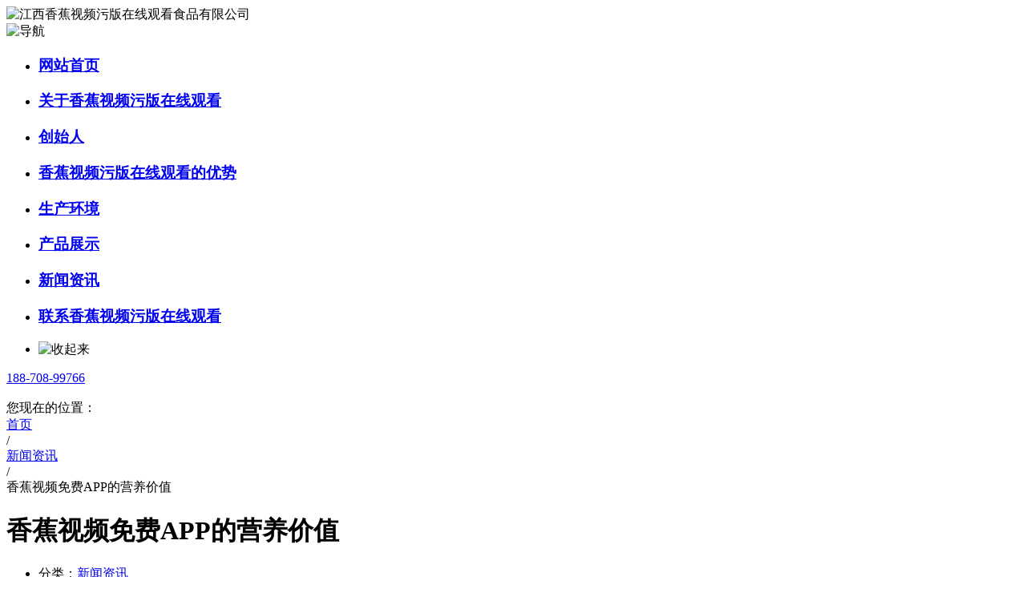

--- FILE ---
content_type: text/html; charset=utf-8
request_url: http://www.555diy.com/news/31.html
body_size: 25650
content:
<!DOCTYPE html>
<!--由中企动力科技集团股份有限公司南昌分公司技术部设计制作<br>如果您有任何意见或建议请电邮dm-nanchang@300.cn -->
 <!--Technical support: www.300.cn<br>If you have any advice or suggestion, please mail to dm-nanchang@300.cn -->
<html>
<head>
<meta charset="UTF-8" />
<title>&#39321;&#34121;&#35270;&#39057;&#20813;&#36153;APP的营养价值_江西&#39321;&#34121;&#35270;&#39057;&#27745;&#29256;&#22312;&#32447;&#35266;&#30475;食品有限公司</title>
<link rel="canonical" href="http://www.555diy.com/news/31.html"/>
<meta name="mobile-agent" content="format=[wml|xhtml|html5];url=http://m.555diy.com/news/31.html" />
<link href="http://m.555diy.com/news/31.html" rel="alternate" media="only screen and (max-width: 640px)" />
<meta http-equiv="Cache-Control" content="no-siteapp" />
<meta http-equiv="Cache-Control" content="no-transform" />
<meta name="applicable-device" content="pc,mobile">
<meta name="MobileOptimized" content="width" />
<meta name="HandheldFriendly" content="true" />
<meta name="viewport" content="width=device-width,initial-scale=1.0, minimum-scale=1.0, maximum-scale=1.0, user-scalable=no" />               
<meta name="keywords" content="&#39321;&#34121;&#35270;&#39057;&#20813;&#36153;APP,所以,热量,早餐,人体,如果,蛋白质,搭配,可以,&#39321;&#34121;&#35270;&#39057;&#20813;&#36153;APP的营养价值,江西&#39321;&#34121;&#35270;&#39057;&#27745;&#29256;&#22312;&#32447;&#35266;&#30475;食品有限公司">
<meta name="description" content="&#39321;&#34121;&#35270;&#39057;&#20813;&#36153;APP的营养价值-江西&#39321;&#34121;&#35270;&#39057;&#27745;&#29256;&#22312;&#32447;&#35266;&#30475;食品有限公司-大家平时早上都是吃什么作为早餐的呢，一般最为常见的早餐大概就是粥配包子，如果有的时候时间来不及就会在早餐摊上买个煎饼。一般很少人会选择在早餐吃点&#39321;&#34121;&#35270;&#39057;&#20813;&#36153;APP的。为什么呢，因为&#39321;&#34121;&#35270;&#39057;&#20813;&#36153;APP干干的没有味道。其实，不要小看这白白的&#39321;&#34121;&#35270;&#39057;&#20813;&#36153;APP，它的营养价值还是非常高的，大家不妨下次尝试吃一些&#39321;&#34121;&#35270;&#39057;&#20813;&#36153;APP作为早餐。">
<meta name='viewport' content='width=1440' />
<link href="http://static203.yun300.cn/public/css/cecc/animate.css,iconfont.css,bootstrap.min.css,response.min.css?v=1621422311000&tenantId=224561&viewType=1" rel="stylesheet" type="text/css" />
<link href="http://static203.yun300.cn/css/site_impt_r.css?v=1621422311000&tenantId=224561&viewType=1" rel="stylesheet" type="text/css" />
  <link type="text/css" href="/upload/css/zsq.css?t=1741083746972" rel="stylesheet">
<link href="http://static203.yun300.cn/css/ftmpl_impt_251f5640-ffec-434e-9a48-c9e34db793a8.css?v=1621422311000&tenantId=224561&viewType=1" rel="stylesheet" type="text/css" />

<link href="http://static203.yun300.cn/css/page_impt_newslist1.css?v=1621422311000&tenantId=224561&viewType=1" rel="stylesheet" type="text/css" />
<link rel="shortcut icon" href="/favicon.ico" type="image/x-icon" />

<meta name='viewport' content='width=1440' />
<meta http-equiv="Cache-Control" content="no-transform" />
<script type="text/javascript">
    window.siteIsPc=true;
    window.foreignList= [];
    window.tenant = {"cdnFlag":"2","createTime":null,"domain":"www.555diy.com","domainInfo":null,"foreign":false,"id":224561,"language":"zh_CN","mobilesDomain":"","mobilesStatus":8,"status":6,"templateCode":"global_site_basic","tenantCode":"100001_2012315089","unittype":"100001","verify":"30af345d84b5a5c9643bd7c3160eb27e","mverify":""};
    window.commonShortUrl = ("http://www.ceurl.cn" == "") ? "" : "http://www.ceurl.cn" + "/";
    window.upgradeVersion="95b162de642ce846c408a73dd690e2d7";
    var isxinnet = "false";
    window.noredirectCookieName = "_noredirect";
    var visittrack_siteId = "100001_2012315089";
    var visittrack_url = "";
    var gatherScripts = "";
    var unittype=window.tenant.unittype ;
    window.globalObj={};
    window.globalObj.isOpenSSL = false;
    
    if(!(unittype == '100009'||unittype == '100084' ||unittype == '100007' )){  
        window.intelligetJump={"identification":"false"};//智能跳转
    }
    if(unittype == '100001'){
        window.getMultilingual={"website":"","switcher":"off"};//多语言和获取网站url对象
    }

    try{
        var setDomain = window.locations.hostname.replace("http://", "").replace("http://", "");
        if (setDomain.match(/[a-z]+/) != null) {
            var domainArr = setDomain.split(".");
            var preDomain=domainArr[domainArr.length - 2] + "."
                + domainArr[domainArr.length - 1];
            if(/(com|cn|org|net|xin|edu|ac)\..*/.test(preDomain)){
                preDomain=domainArr[domainArr.length - 3]+"."+domainArr[domainArr.length - 2] + "."
                    + domainArr[domainArr.length - 1];
            }
            document.domain = preDomain;
        }
    }catch(e){
        console.log(e);
    }

</script>
<script type="text/javascript" src="http://static203.yun300.cn/public/wgt/coreLibs/cecc/interwords/interwords_zh_CN.min.js,libs.min.js?v=95b162de642ce846c408a73dd690e2d7&tenantId=224561&viewType=1"></script>
<script>
    $(function(){
        // 灰色主题
        if(!(unittype == '100009'||unittype == '100084' ||unittype == '100007' )){
            var qxurl = locations.href.replace(locations.origin,'')
            if(qxurl == '/' || qxurl == '') {
                var grayStatus = {"greySwitchStatus":"false"};
                var greySwitchStatusData = {};
                if(typeof(grayStatus) == 'string' && /^{/.test(grayStatus)){
                    greySwitchStatusData = JSON.parse(grayStatus);
                }else if(typeof(grayStatus) == 'object'){
                    greySwitchStatusData = grayStatus;
                }
                if(greySwitchStatusData && greySwitchStatusData.greySwitchStatus == 'true'){ 
                    $("html").css("cssText", "filter: progid:DXImageTransform.Microsoft.BasicImage(grayscale=1) !important");
                    $("html").css("cssText", "-webkit-filter: grayscale(100%) !important");
                }
            }
            // 飘窗
            require(['/public/cjgj/common.js'], function(){})
        }
    });
    if(!(window.tenant.unittype=='100084'||window.tenant.unittype=='100009')&&isFrontEnv()&&!window.noAuth){
        var qxurl = locations.href.replace(locations.origin,'')
        if(qxurl != '/') {
            $.ajax({
                url:'/comp/authtion.do',
                method:'get',
                data:{
                    url:qxurl
                },
                success:function(res){
                    if(res.status == 300 && res.data!=''){
                        window.locations.href=res.data
                    }
                },
                error:function(err){
                    console.log(err);
                }
            }); 
        }
    }
</script><meta http-equiv="Cache-Control" content="no-transform" />
<meta http-equiv="Cache-Control" content="no-siteapp" />
<meta name="applicable-device" content="pc,mobiles" />
<meta http-equiv="X-UA-Compatible" content="IE=edge,chrome=1" />
<meta name="viewport" content="width=device-width, initial-scale=1, user-scalable=no" />

<!--[if lt IE 9]> 
<script src="http://cdn.bootcss.com/html5shiv/3.7.2/html5shiv.min.js"></script>
<script src="http://cdn.bootcss.com/respond.js/1.4.2/respond.js"></script>
<![endif]-->

</link></head>
<body data-pageid="470a228a-d540-4528-b14e-88c0a9d90086" data-layout="flow" data-tmplid="251f5640-ffec-434e-9a48-c9e34db793a8">
	<div id="440ea42996" class="main pagebox"><div id="w_grid-1593389724710" class="w_grid-000"><div id="440ea42996" class="w_grid signal">   <div id="440ea42996" class="e_box e_box-000 p_gridbox">         <div id="content_box-1593389724710-0" class="e_box e_box-000 d_gridCell_0 p_gridCell"><div id="w_grid-1593389724719" class="w_grid-003"><div id="440ea42996" class="w_grid ">   <div id="440ea42996" class="e_box e_box-000 p_gridbox">         <div id="content_box-1593389724719-0" class="e_box e_box-000 d_gridCell_0 p_gridCell"><div id="w_grid-1593389724727" class="w_grid-000"><div id="440ea42996" class="w_grid signal">   <div id="440ea42996" class="e_box e_box-000 p_gridbox">         <div id="content_box-1593389724727-0" class="e_box e_box-000 d_gridCell_0 p_gridCell"><div id="w_fimg-1606207874399" class="w_fimg-000"><div id="440ea42996" class="w_img animated  ">  <div id="440ea42996" class="e_box e_box-000 p_box">               <div id="440ea42996" class="e_image e_DImage-001 p_dimage">            <img src="http://img203.yun300.cn/img/logort.jpg?tenantId=224561&viewType=1&k=1621422311000" alt="江西&#39321;&#34121;&#35270;&#39057;&#27745;&#29256;&#22312;&#32447;&#35266;&#30475;食品有限公司" title="江西&#39321;&#34121;&#35270;&#39057;&#27745;&#29256;&#22312;&#32447;&#35266;&#30475;食品有限公司" width="100%" height="100%" />           </div>                        </div> </div></div></div>       </div>  </div></div></div>         <div id="content_box-1593389724719-1" class="e_box e_box-000 d_gridCell_1 p_gridCell"><div id="w_grid-1593389724733" class="w_grid-000"><div id="440ea42996" class="w_grid signal">   <div id="440ea42996" class="e_box e_box-000 p_gridbox">         <div id="content_box-1593389724733-0" class="e_box e_box-000 d_gridCell_0 p_gridCell"><div id="c_portalResnav_main-15933897247153604" class="c_portalResnav_main-01001"> 


<div id="440ea42996" class="tNavBox">
    <!-- 按钮开始 -->
    <div id="440ea42996" class="navBtn ">
        <span class="navLine ">
      	 	<img src="http://dfs.yun300.cn/group1/M00/04/D3/rBQBHVzbjTCEGGXcAAAAAGxbO1g318.png" alt="导航" class="navBtnImg">
       </span>
    </div>
    <!-- 导航 -->
    <nav class="tNav">
        <ul class="navUl">
            <!-- 一级导航 -->
                        <li id="440ea42996" class="navLi">
                <h3 id="440ea42996" class="tNavH">
                    <a id="440ea42996" href="/index.html" class="navName" data-title="网站首页">网站首页</a>
                    <!-- 图标开始 -->
					                    <!-- 图标结束 -->
                </h3>
                            </li>
          
                        <li id="440ea42996" class="navLi">
                <h3 id="440ea42996" class="tNavH">
                    <a id="440ea42996" href="/company.html" class="navName" data-title="关于&#39321;&#34121;&#35270;&#39057;&#27745;&#29256;&#22312;&#32447;&#35266;&#30475;">关于&#39321;&#34121;&#35270;&#39057;&#27745;&#29256;&#22312;&#32447;&#35266;&#30475;</a>
                    <!-- 图标开始 -->
					                    <!-- 图标结束 -->
                </h3>
                            </li>
          
                        <li id="440ea42996" class="navLi">
                <h3 id="440ea42996" class="tNavH">
                    <a id="440ea42996" href="/csr.html" class="navName" data-title="创始人">创始人</a>
                    <!-- 图标开始 -->
					                    <!-- 图标结束 -->
                </h3>
                            </li>
          
                        <li id="440ea42996" class="navLi">
                <h3 id="440ea42996" class="tNavH">
                    <a id="440ea42996" href="/jiameng.html" class="navName" data-title="&#39321;&#34121;&#35270;&#39057;&#27745;&#29256;&#22312;&#32447;&#35266;&#30475;的优势">&#39321;&#34121;&#35270;&#39057;&#27745;&#29256;&#22312;&#32447;&#35266;&#30475;的优势</a>
                    <!-- 图标开始 -->
					                    <!-- 图标结束 -->
                </h3>
                            </li>
          
                        <li id="440ea42996" class="navLi">
                <h3 id="440ea42996" class="tNavH">
                    <a id="440ea42996" href="/product/7/" class="navName" data-title="生产环境">生产环境</a>
                    <!-- 图标开始 -->
					                    <!-- 图标结束 -->
                </h3>
                            </li>
          
                        <li id="440ea42996" class="navLi">
                <h3 id="440ea42996" class="tNavH">
                    <a id="440ea42996" href="/product/6/" class="navName" data-title="产品展示">产品展示</a>
                    <!-- 图标开始 -->
					                    <!-- 图标结束 -->
                </h3>
                            </li>
          
                        <li id="440ea42996" class="navLi">
                <h3 id="440ea42996" class="tNavH">
                    <a id="440ea42996" href="/news/1/" class="navName" data-title="新闻资讯">新闻资讯</a>
                    <!-- 图标开始 -->
					                    <!-- 图标结束 -->
                </h3>
                            </li>
          
                        <li id="440ea42996" class="navLi">
                <h3 id="440ea42996" class="tNavH">
                    <a id="440ea42996" href="/contact.html" class="navName" data-title="联系&#39321;&#34121;&#35270;&#39057;&#27745;&#29256;&#22312;&#32447;&#35266;&#30475;">联系&#39321;&#34121;&#35270;&#39057;&#27745;&#29256;&#22312;&#32447;&#35266;&#30475;</a>
                    <!-- 图标开始 -->
					                    <!-- 图标结束 -->
                </h3>
                            </li>
          
                       <li id="440ea42996" class="navSliBtn">
              <img src="http://dfs.yun300.cn/group1/M00/16/B2/rBQBG1zbmyWEN4RmAAAAALH4Lns568.png" alt="收起来" class="hs">
            </li>
        </ul>
    </nav>
</div>

<script>
       var _li =$('.tNav .navUl').children('.navLi');
       _li.each(function(i, e) {
           $(this).addClass('nav0'+(i+1));
       });
  
  $('.navBtn').on('click',function(){
      $(this).siblings('.tNav').toggleClass('tNavHeight');
  });
  $('.navSliBtn').on('click',function(){
      $('.tNav').removeClass('tNavHeight');
  });
  $('.iconJt').on('click',function(){
      $(this).toggleClass('iconJtRotate')
      .parents('.navLi').siblings('.navLi')
      .find('.slidBox').slideUp().end()
      .find('.tNavH').removeClass('tNavHBac').end()
      .find('.iconJt').removeClass('iconJtRotate').end().end().end()
      .parent('.tNavH').addClass('tNavHBac').siblings('.slidBox').slideToggle();
  });
  $("div[id^='c_portalResnav_main']").attr("loaded","true");
</script>




</div></div>       </div>  </div></div></div>         <div id="content_box-1593389724719-2" class="e_box e_box-000 d_gridCell_2 p_gridCell"><div id="c_portalResPublic_codeContainer-15933897247055905" class="c_portalResPublic_codeContainer-01001"> 
<div id="440ea42996" class="e_box"></div>
<script>
$comp({
	 	id:"portalResPublic_codeContainer-15933897247055905",//实例id 服务器传
	  	lib:["js/portalPublic/portalResPublic_codeContainer-01"] //组件js
});

</script>
<div id="440ea42996" class="lv_toptel">
    <a id="440ea42996" class="a_tel" href="tel:18870899766"><i class="iconfont"></i>188-708-99766</a>
</div>

<script>
    $(window).scroll(function(){
         if($(window).scrollTop()>0){
            $('#w_grid-1593389724710').addClass('active')
            $('#w_fimg-1593389724740').addClass('active')
            $('.tNav').addClass('active')
            $('.lv_toptel').addClass('active')
        }else{
            $('#w_grid-1593389724710').removeClass('active')
            $('#w_fimg-1593389724740').removeClass('active')
            $('.tNav').removeClass('active')
            $('.lv_toptel').removeClass('active')
            
      }
    })
    //触控吸顶
    $('#w_grid-1593389724710').mouseenter(function(){
            $('#w_grid-1593389724710').addClass('active')
            $('#w_fimg-1593389724740').addClass('active')
            $('.tNav').addClass('active')
            $('.lv_toptel').addClass('active')
    }).mouseleave(function(){
        if($(window).scrollTop()==0){
            $('#w_grid-1593389724710').removeClass('active')
            $('#w_fimg-1593389724740').removeClass('active')
            $('.tNav').removeClass('active')
            $('.lv_toptel').removeClass('active')
        }
    });
</script>


<script>
setInterval(function(){
  if($("#w_grid-1593389724710").hasClass("active")){
    $("#w_fimg-1593389724740 img").attr('src','/img/hy_logo.png');
  }
  else{
    $("#w_fimg-1593389724740 img").attr('src','/img/hy_logo.png');
  }
});
</script>


</div></div>       </div>  </div></div></div>       </div>  </div></div><div id="w_grid-1573265972119" class="w_grid-000"><div id="440ea42996" class="w_grid signal">   <div id="440ea42996" class="e_box e_box-000 p_gridbox">         <div id="content_box-1573265972119-0" class="e_box e_box-000 d_gridCell_0 p_gridCell"><div id="w_grid-1579138164515" class="w_grid-000" data-tmpleditable="editable"><div id="440ea42996" class="w_grid signal">   <div id="440ea42996" class="e_box e_box-000 p_gridbox">         <div id="content_box-1579138164515-0" class="e_box e_box-000 d_gridCell_0 p_gridCell ND_empty" data-editablecontent="1579138164515"><div id="c_portalResEbizads_banner-1607505839316" class="c_portalResEbizads_banner-01001021"> 
<!-- banner 大盒子开始 -->
<div id="440ea42996" class="bannerBox">
    <div id="440ea42996" class="swiper-container c_portalResEbizads_banner-1607505839316_swiper">
        <div id="440ea42996" class="swiper-wrapper">
            <!-- 单个 盒子循环开始 -->
                        <div id="440ea42996" class="swiper-slide">
                <div id="440ea42996" class="content">
                    <!-- 图片开始 -->
                    <div id="440ea42996" class="picB" data-ename="Banner大图">
                        	 <img src="/upload/s.png" lazy-src="http://img203.yun300.cn/repository/image/53719d24-1012-465c-9d83-5ee191611afc.png_{i}xaf.png?tenantId=224561&viewType=1" alt='&#39321;&#34121;&#35270;&#39057;&#27745;&#29256;&#22312;&#32447;&#35266;&#30475;' class='bannerPic' />
	                    </div>
                  <div id="440ea42996" class="tpic"> </div>
                    <!-- 图片结束 -->
                    <!-- 内容开始 -->
                                        <!-- 内容结束 -->
                </div>
            </div>
                        <!-- 单个 盒子循环结束 -->
        </div>
      
    </div>
</div>
<!-- banner 大盒子结束 -->
<script>
    $("div[id^='c_portalResEbizads_banner']").attr("loaded", "true");
  

</script>
<input class="requsetParam" type="hidden" value="" />

</div><div id="w_grid-1607505839286" class="w_grid-000"><div id="440ea42996" class="w_grid signal">   <div id="440ea42996" class="e_box e_box-000 p_gridbox">         <div id="content_box-1607505839286-0" class="e_box e_box-000 d_gridCell_0 p_gridCell"><div id="w_grid-1607505839296" class="w_grid-001"><div id="440ea42996" class="w_grid signal">   <div id="440ea42996" class="e_box e_box-000 p_gridbox">         <div id="content_box-1607505839296-0" class="e_box e_box-000 d_gridCell_0 p_gridCell"><div id="w_grid-1607505839306" class="w_grid-001"><div id="440ea42996" class="w_grid signal">   <div id="440ea42996" class="e_box e_box-000 p_gridbox">         <div id="content_box-1607505839306-0" class="e_box e_box-000 d_gridCell_0 p_gridCell"><div id="c_portalResBreadcrumb_nav-1607505839321" class="c_portalResBreadcrumb_nav-01001"> <!--homePage  首页-->
<div id="440ea42996" class="e_box e_box-000 p_breadcrumbList" data-ename="面包屑导航">

	<div id="440ea42996" class="e_breadcrumb e_breadcrumb-001 p_breadcrumbFirst">
        <span class="weizhi"><i class="iconfont"></i>您现在的位置：</span>
	<a id="440ea42996" href="/index.html">
		<div id="440ea42996" class="font">
			<span><span class="i_homePage">首页</span></span>
		</div>
	</a>
</div>
<!--compositePage 应用综合页对象-->
<!--navBreadcrumb 应用数据集合对象（list集合）-->

<div id="440ea42996" class="e_title e_GuideLabel-001 p_end">
		<div id="440ea42996" class="font"><span class="i_separator">/</span></div>
</div>
<div id="440ea42996" class="e_breadcrumb e_breadcrumb-001 p_breadcrumb contentBox">
<a id="440ea42996" href="/news/1/">
	<div id="440ea42996" class="font">
		<span>新闻资讯</span>
	</div>
</a>
</div>
<!--<div id="440ea42996" class="e_title e_GuideLabel-001 p_end">
<div id="440ea42996" class="font"><span class="i_separator">/</span></div>
</div>
-->
<!-- currentPage 当前页对象-->
<div id="440ea42996" class="e_title e_GuideLabel-001 p_end">
		<div id="440ea42996" class="font"><span class="i_separator">/</span></div>
</div>
<div id="440ea42996" class="e_breadcrumb e_breadcrumb-000 p_breadcrumbCurrent">
	<div id="440ea42996" class="font">
		<span>&#39321;&#34121;&#35270;&#39057;&#20813;&#36153;APP的营养价值</span>
	</div>
</div>

</div>

<script type="text/javascript">
	$comp({
		breadcrumbType:false,
		contentFlag:"true",
		contentWidth:"350",
		ctx:"",
		appId:"",
		id : "portalResBreadcrumb_nav-1607505839321",
		lib : [ "js/portalResBreadcrumb/portalResBreadcrumb_nav"]
	});


</script></div></div>       </div>  </div></div></div>       </div>  </div></div></div>       </div>  </div></div></div>       </div>  </div></div><div id="w_grid-1578558301518" class="w_grid-000" data-tmpleditable="editable"><div id="440ea42996" class="w_grid signal">   <div id="440ea42996" class="e_box e_box-000 p_gridbox">         <div id="content_box-1578558301518-0" class="e_box e_box-000 d_gridCell_0 p_gridCell ND_empty" data-editablecontent="1578558301518"><div id="w_grid-1607505839326" class="w_grid-000"><div id="440ea42996" class="w_grid signal">   <div id="440ea42996" class="e_box e_box-000 p_gridbox">         <div id="content_box-1607505839326-0" class="e_box e_box-000 d_gridCell_0 p_gridCell"><div id="w_grid-1607505839336" class="w_grid-001"><div id="440ea42996" class="w_grid signal">   <div id="440ea42996" class="e_box e_box-000 p_gridbox">         <div id="content_box-1607505839336-0" class="e_box e_box-000 d_gridCell_0 p_gridCell"><div id="c_portalResNews_detail-16075058658265508" class="c_portalResNews_detail-01001"> 
                <div id="440ea42996" class="e_box p_NewsDetail" data-ename="资讯详情" data-infoid="31">
            <!-- 移动端焦点图 -->
            <!-- 移动端焦点图 结束 -->
            <!--这是标题区topFlag recommandFlag-->
            <div id="440ea42996" class="e_box p_topBox">
                <div id="440ea42996" class="e_box p_header">
                    <div id="440ea42996" class="e_box p_TitleBoxA">
                        <h1 class="e_title h1 p_headA">
                            <div id="440ea42996" class="font">
                                &#39321;&#34121;&#35270;&#39057;&#20813;&#36153;APP的营养价值
                            </div>
                                                    </h1>
                    </div>
                </div>

                <ul class="e_box p_dataSource borderT_default" data-ename="资讯信息">
                                                            <li><span class="i_sort">分类：</span><a id="440ea42996" href="/news/1/">新闻资讯</a></li>
                    <li><span class="i_auth">作者：</span></li>
                    <li><span class="i_source">来源：</span>苹果绿养生网</li>
                                                            <!-- <li><span class="i_pubDate">发布时间：</span>2021-03-01 13:57</li> --><!--YYYY-MM-DD hh:mm:ss时间格式根据情况自定义-->
                    <li><span class="i_pubDate">发布时间：</span>2021-03-01 13:57</li>
                    
                    <li><span class="i_pvs">访问量：</span><span class="p_viewCount"></span></li>
                </ul>
                <!--概要信息-->
                <p class="e_article p_summary background_info" data-ename="资讯概要信息">
                    <span><span class="i_SummaryBox">【概要描述】</span></span>大家平时早上都是吃什么作为早餐的呢，一般最为常见的早餐大概就是粥配包子，如果有的时候时间来不及就会在早餐摊上买个煎饼。一般很少人会选择在早餐吃点&#39321;&#34121;&#35270;&#39057;&#20813;&#36153;APP的。为什么呢，因为&#39321;&#34121;&#35270;&#39057;&#20813;&#36153;APP干干的没有味道。其实，不要小看这白白的&#39321;&#34121;&#35270;&#39057;&#20813;&#36153;APP，它的营养价值还是非常高的，大家不妨下次尝试吃一些&#39321;&#34121;&#35270;&#39057;&#20813;&#36153;APP作为早餐。
                </p>
                <!--概要信息结束-->
            </div>
            <!--新闻图集-->
                        <div id="440ea42996" class="e_box p_imgsBox borderB_default">
                <div id="440ea42996" class="swiper-container gallery-top">
                    <div id="440ea42996" class="swiper-wrapper"> 
                                                                                                                                                                                                                                                                                                                        <div id="440ea42996" data-foreachitem class="swiper-slide">
                                    	 <img src="/upload/s.png" lazy-src="http://img203.yun300.cn/repository/image/8040a637-afb1-492a-a0d6-75dc87c82b05.jpg_{i}xaf.jpg?tenantId=224561&viewType=1" class='js_thumb' title='' alt='heyuan' />
	                                    <a id="440ea42996" class="ahref" href="javascript:;" target="_self"></a>
                                    <div id="440ea42996" class="e_box p_SummaryBox background_shade">
                                        <div id="440ea42996" class="e_box p_textBoxs color_horizon">
                                            <h4 class="e_title p_ImgHead color_horizon" data-ename="图片标题"></h4>
                                            <p class="e_article p_ImgSummary color_horizon" data-ename="图片描述"></p>
                                        </div>
                                    </div>
                                </div>
                                                                        </div>
                    <!-- Add Arrows -->
                    <div id="440ea42996" class="h2 background_default swiper-button-next swiper-button-white">
                        <i class="iconfont color_horizon">&#xe6af;</i>
                    </div>
                    <div id="440ea42996" class="h2 background_default swiper-button-prev swiper-button-white">
                        <i class="iconfont color_horizon">&#xe6b0;</i>
                    </div>
                    <div id="440ea42996" class="swiper-pagination p_pagination color_horizon h4"></div>
                </div>
                <div id="440ea42996" class="swiper-container gallery-thumbs">
                    <div id="440ea42996" class="swiper-wrapper">
                                                                                                                <div id="440ea42996" data-foreachitem class="swiper-slide">
                                    <div id="440ea42996" class="p_sImgBox">
                                        	 <img src="/upload/s.png" lazy-src="http://img203.yun300.cn/repository/image/8040a637-afb1-492a-a0d6-75dc87c82b05.jpg_{i}xaf.jpg?tenantId=224561&viewType=1" class='js_thumb' title='' alt='heyuan' />
	                                    </div>
                                </div>
                                                                        </div>
                    <!-- Add Arrows -->
                    <!-- <div id="440ea42996" class="h2 background_default swiper-button-next1 swiper-button-white">
                        <i class="iconfont color_horizon">&#xe6af;</i>
                    </div>
                    <div id="440ea42996" class="h2 background_default swiper-button-prev1 swiper-button-white">
                        <i class="iconfont color_horizon">&#xe6b0;</i>
                    </div> -->
                </div>
            </div>
                        <div id="440ea42996" class="e_box p_infoBox">
                <!--这是标题区topFlag recommandFlag-->
                <div id="440ea42996" class="e_box p_header">
                    
                    <div id="440ea42996" class="e_box p_TitleBoxA">
                        <h1 class="e_title p_headA h3 font_thick">
                            <div id="440ea42996" class="font">
                                <i class="iconfont"></i>
                                &#39321;&#34121;&#35270;&#39057;&#20813;&#36153;APP的营养价值
                            </div>
                                                    </h1>
                    </div>
                </div>
                <!--概要信息-->
                <p class="e_article p_summary" data-ename="资讯概要信息">
                    <span><span class="i_SummaryBox">【概要描述】</span></span>大家平时早上都是吃什么作为早餐的呢，一般最为常见的早餐大概就是粥配包子，如果有的时候时间来不及就会在早餐摊上买个煎饼。一般很少人会选择在早餐吃点&#39321;&#34121;&#35270;&#39057;&#20813;&#36153;APP的。为什么呢，因为&#39321;&#34121;&#35270;&#39057;&#20813;&#36153;APP干干的没有味道。其实，不要小看这白白的&#39321;&#34121;&#35270;&#39057;&#20813;&#36153;APP，它的营养价值还是非常高的，大家不妨下次尝试吃一些&#39321;&#34121;&#35270;&#39057;&#20813;&#36153;APP作为早餐。
                </p>
                <ul class="e_box p_dataSource e_box p_dataSource borderB_default" data-ename="资讯信息">
                                                            <li><span class="i_sort">分类：</span><a id="440ea42996" href="/news/1/">新闻资讯</a></li>
                    <li><span class="i_auth">作者：</span></li>
                    <li><span class="i_source">来源：</span>苹果绿养生网</li>
                                                            <!-- <li><span class="i_pubDate">发布时间：</span></li> --><!--YYYY-MM-DD hh:mm:ss时间格式根据情况自定义-->
                    <li><span class="i_pubDate">发布时间：</span>2021-03-01 13:57</li>
                    <li><span class="i_pvs">访问量：</span><span class="p_viewCount"></span></li>
                </ul>
                <!--概要信息结束-->
            </div>
            <!--正文内容-->
                        <div id="440ea42996" class="e_title p_articlesTitle" data-ename="描述标题">
                <div id="440ea42996" class="font">详情 </div>
            </div>
            <div id="440ea42996" class="e_box p_articles" data-ename="资讯详细描述"><p>　　大家平时早上都是吃什么作为早餐的呢，一般最为常见的早餐大概就是粥配包子，如果有的时候时间来不及就会在早餐摊上买个煎饼。一般很少人会选择在早餐吃点&#39321;&#34121;&#35270;&#39057;&#20813;&#36153;APP的。为什么呢，因为&#39321;&#34121;&#35270;&#39057;&#20813;&#36153;APP干干的没有味道。其实，不要小看这白白的&#39321;&#34121;&#35270;&#39057;&#20813;&#36153;APP，它的营养价值还是非常高的，大家不妨下次尝试吃一些&#39321;&#34121;&#35270;&#39057;&#20813;&#36153;APP作为早餐。</p>

<p>　<strong>　&#39321;&#34121;&#35270;&#39057;&#20813;&#36153;APP的营养价值</strong></p>

<p>　　&#39321;&#34121;&#35270;&#39057;&#20813;&#36153;APP是面粉经过发酵之后再上锅蒸出来的&#39321;&#34121;&#35270;&#39057;&#19979;&#36733;&#23433;&#35013;&#27745;。因为一般只添加酵母进行发酵，而酵母对人体也是有益的，所以可以说&#39321;&#34121;&#35270;&#39057;&#20813;&#36153;APP是天然无添加的食品，不需要担心添加剂的问题。所以营养价值是比较高的。</p>

<p>　<strong>　蛋白质</strong></p>

<p>　　&#39321;&#34121;&#35270;&#39057;&#20813;&#36153;APP本身所含有的蛋白质含量并不是多的，但是里面添加的酵母是一种高蛋白质的食物。有研究发现，每1公斤的干酵母中含有的蛋白质含量相当于5公斤的大米、2公斤的大豆或者2.5公斤的猪肉中所含有的蛋白质含量，而且&#39321;&#34121;&#35270;&#39057;&#20813;&#36153;APP本身也比大饼、面条蛋白质含量高，所以一个蒸好的&#39321;&#34121;&#35270;&#39057;&#20813;&#36153;APP其蛋白质的含量是相当高的。</p>

<p>　<strong>　碳水化合物</strong></p>

<p>　　&#39321;&#34121;&#35270;&#39057;&#20813;&#36153;APP的原材料面粉里面主要的成分就是淀粉，在经过发酵、蒸煮之后，其碳水化合物更加容易被人体吸收，如果早上吃&#39321;&#34121;&#35270;&#39057;&#20813;&#36153;APP的话，这些碳水化合物能够迅速为人体提供能量。</p>

<p>　<strong>　&#39321;&#34121;&#35270;&#39057;&#20813;&#36153;APP的功效与作用</strong></p>

<p>　　&#39321;&#34121;&#35270;&#39057;&#20813;&#36153;APP虽然看起来朴实无华，容易被人们忽略，但是其对人体健康的好处却是不应该被大家忽视的。</p>

<p>　　<strong>缓解压力</strong></p>

<p>　　面粉在经过酵母发酵之后，不仅改变了其性状，而且其营养价值也提高了不少，其中就有富含抗氧化的物质。&#39321;&#34121;&#35270;&#39057;&#20813;&#36153;APP中的钙质是非常丰富的，每100克的&#39321;&#34121;&#35270;&#39057;&#20813;&#36153;APP里面含有38毫克的钙质，而人体缺钙会导致精神萎靡、高度紧张，所以早餐适当吃一些&#39321;&#34121;&#35270;&#39057;&#20813;&#36153;APP，可以缓解一天的压力，工作起来更加的有精神。</p>

<p>　　<strong>不易长胖</strong></p>

<p>　　&#39321;&#34121;&#35270;&#39057;&#20813;&#36153;APP的热量与米饭相比较的话，其热量更低，只有米饭的70%，而且其脂肪和糖类的含量也比米饭低，所以如果想要减肥的女性朋友，不妨尝试将米饭用&#39321;&#34121;&#35270;&#39057;&#20813;&#36153;APP代替，这样可以有效避免节食对身体带来的伤害，而且不会长胖。</p>

<p>　<strong>　振奋精神</strong></p>

<p>　　&#39321;&#34121;&#35270;&#39057;&#27745;&#29256;&#22312;&#32447;&#35266;&#30475;都知道，如果人体体内缺乏维生素B1和维生素B2的话，就会感觉到全身无力、没有精神，容易感觉到疲劳。而&#39321;&#34121;&#35270;&#39057;&#20813;&#36153;APP中含有丰富的维生素B1以及维生素B2等B族维生素，可以起到振奋精神的作用。</p>

<p>　<strong>　保护肠胃</strong></p>

<p>　　&#39321;&#34121;&#35270;&#39057;&#20813;&#36153;APP是发酵产品，所以食用后，更加有益于人体的消化吸收，尤其是对于那些肠胃功能比较弱、体形消瘦、儿童等，适当的多吃一些&#39321;&#34121;&#35270;&#39057;&#20813;&#36153;APP，能够起到保护肠胃、利于消化的作用。</p>

<p>　<strong>　&#39321;&#34121;&#35270;&#39057;&#20813;&#36153;APP的热量</strong></p>

<p>　　&#39321;&#34121;&#35270;&#39057;&#20813;&#36153;APP的营养价值和功效作用大家已经了解了，但是女性朋友们还是会担心&#39321;&#34121;&#35270;&#39057;&#20813;&#36153;APP的热量，如果它的热量太高，肯定是会导致&#39321;&#34121;&#35270;&#39057;&#27745;&#29256;&#22312;&#32447;&#35266;&#30475;身体发胖的。那么，&#39321;&#34121;&#35270;&#39057;&#20813;&#36153;APP的热量是否高呢?</p>

<p>　　每100克的&#39321;&#34121;&#35270;&#39057;&#20813;&#36153;APP大约含有221大卡的热量，其热量比米饭还要低，所以相比较一般&#39321;&#34121;&#35270;&#39057;&#27745;&#29256;&#22312;&#32447;&#35266;&#30475;日常所吃的主食来说，&#39321;&#34121;&#35270;&#39057;&#20813;&#36153;APP的热量是比较低的，所以大家可以放心的食用&#39321;&#34121;&#35270;&#39057;&#20813;&#36153;APP，而不用担心发胖的问题。</p>

<p>　　不过&#39321;&#34121;&#35270;&#39057;&#20813;&#36153;APP中的碳水化合物比较多，是可以直接为人体功能的，而晚上&#39321;&#34121;&#35270;&#39057;&#27745;&#29256;&#22312;&#32447;&#35266;&#30475;活动比较少，并不需要那么多的能力，所以最好在早餐或者午餐的时候吃&#39321;&#34121;&#35270;&#39057;&#20813;&#36153;APP，而不要选择在晚餐吃&#39321;&#34121;&#35270;&#39057;&#20813;&#36153;APP，这样能量消耗不掉，就会在体内堆积成为脂肪，导致身体发胖。</p>

<p>　<strong>　&#39321;&#34121;&#35270;&#39057;&#20813;&#36153;APP配什么菜</strong></p>

<p>　　&#39321;&#34121;&#35270;&#39057;&#20813;&#36153;APP一般吃起来是没有什么味道的，所以如果光吃&#39321;&#34121;&#35270;&#39057;&#20813;&#36153;APP的话，可能很多人都会咽不下去，如果能够搭配一下菜肴一起食用的话，不仅能够均衡身体的营养，而且还能够增加&#39321;&#34121;&#35270;&#39057;&#20813;&#36153;APP的味道。那么，适宜和&#39321;&#34121;&#35270;&#39057;&#20813;&#36153;APP搭配在一起食用的菜肴有哪些呢?</p>

<p>　　实际上，可以与&#39321;&#34121;&#35270;&#39057;&#20813;&#36153;APP搭配在一起食用的菜肴是非常多的，例如搭配咸菜、老干妈、四季豆、乳腐等味道都是非常不错的，不过如果是早餐的话，从营养学的角度来讲，小编建议大家最好搭配一下清淡、新鲜的蔬菜在一起吃比较好，尽量不要搭配老干妈、咸菜这样的，一则一大早吃太辣的东西会刺激肠胃，另一方面，咸菜这些经过腌制过的菜维生素含量并不是很高，长期这样吃的话，会导致身体营养摄入失衡，对&#39321;&#34121;&#35270;&#39057;&#27745;&#29256;&#22312;&#32447;&#35266;&#30475;的健康无益。</p>

<p>　　所以小编建议大家在吃&#39321;&#34121;&#35270;&#39057;&#20813;&#36153;APP的时候，可以搭配新鲜的蔬菜或者水果等食物一起吃，这样营养更加的均衡，身体才能更加的健康。</p>
</div>
                        <!--正文内容 结束-->
                        <div id="440ea42996" class="e_box p_KeywordBox" data-ename="关键词">
                <span class="i_keywordLabel">关键词：</span>                <p class="p_tags">
                                        <button data-foreachitem type="button" class="btn btn-default">&#39321;&#34121;&#35270;&#39057;&#20813;&#36153;APP</button>
                                        <button data-foreachitem type="button" class="btn btn-default">所以</button>
                                        <button data-foreachitem type="button" class="btn btn-default">热量</button>
                                        <button data-foreachitem type="button" class="btn btn-default">早餐</button>
                                        <button data-foreachitem type="button" class="btn btn-default">人体</button>
                                        <button data-foreachitem type="button" class="btn btn-default">如果</button>
                                        <button data-foreachitem type="button" class="btn btn-default">蛋白质</button>
                                        <button data-foreachitem type="button" class="btn btn-default">搭配</button>
                                        <button data-foreachitem type="button" class="btn btn-default">可以</button>
                                    </p>
            </div>
                        <!--二维码-->
                        <div id="440ea42996" class='e_box p_QRCode borderT_default ' data-ename="打开手机查看">
                <p class="e_title p_SaveText" data-ename="二维码引导信息"><span class="i_qrcode">扫二维码用手机看</span></p>
                <p class="e_image js_qrcode" data-ename="二维码"></p>
            </div>
                        <!--分页-->
            <div id="440ea42996" class="e_box d_pcDom p_PrevAndNext borderB_default" data-ename="上一篇、下一篇信息区">
                                                <div id="440ea42996" class="e_box p_previewBox">
                    <span class="i_title"><span class="i_pageUpTitle">上一个</span><span class="clons">:</span></span>
                                            <a id="440ea42996" href="/news/27.html" data-ename="上一篇信息区">
                            <span class="p_PreviewTitle">从各个角度分析饺子对&#39321;&#34121;&#35270;&#39057;&#27745;&#29256;&#22312;&#32447;&#35266;&#30475;的好处</span>
                        </a>
                                        
                </div>
                <!-- 下一篇 -->
                                                <div id="440ea42996" class="e_box p_nextBox">
                    <span class="i_title"><span class="i_pageDownTitle">下一个</span><span class="clons">:</span></span>
                                            <a id="440ea42996" href="/news/30.html" data-ename="下一篇标题">
                            <span class="p_PreviewTitle">常吃馄饨健脾养胃滋阴补气</span>
                        </a>
                                        
                </div>
            </div>
            <!--分页end-->
            <!--分页-->
            <div id="440ea42996" class="e_box p_PrevAndNextMo p_PrevAndNext borderB_default" data-ename="上一篇、下一篇信息区">
                                                <div id="440ea42996" class="e_box p_previewBox">
                    <span class="i_title"><span class="i_pageUpTitle">上一个</span><span class="clons">:</span></span>
                                            <a id="440ea42996" href="/news/27.html" data-ename="上一篇信息区">
                            <span class="p_PreviewTitle">从各个角度分析饺子对&#39321;&#34121;&#35270;&#39057;&#27745;&#29256;&#22312;&#32447;&#35266;&#30475;的好处</span>
                        </a>
                                        
                </div>
                <!-- 下一篇 -->
                                                <div id="440ea42996" class="e_box p_nextBox">
                    <span class="i_title"><span class="i_pageDownTitle">下一个</span><span class="clons">:</span></span>
                                            <a id="440ea42996" href="/news/30.html" data-ename="下一篇标题">
                            <span class="p_PreviewTitle">常吃馄饨健脾养胃滋阴补气</span>
                        </a>
                                        
                </div>
            </div>

            <input type="hidden" id="infoTypeId" value="2"/>


            <!--分页end-->
        </div>
        <script type="text/javascript">
        $comp({
            params: {
                imgRelativeData: {
                    params: {                    
                        bigPicBox: 'p_img',//大图片盒子                    
                        nextPicBtn: 'p_SwitchBtnB',//大图片右按钮
                        prePicBtn: 'p_SwitchBtnA',//大图片左按钮                    
                        describeBox: 'p_SummaryBox',//图片说明盒子                    
                        curNum:'p_curNum',//描述图片中当前是第几个					
                        bigPicList:'p_imgLink',//图片链接到                    
                        describeTitle: 'p_ImgHead',//图片说明文字标题                    
                        describeText: 'p_ImgSummary',//图片说明文字描述                    
                        nextPageBtn: 'p_SwitchBtnD',//小图列表右按钮
                        prePageBtn: 'p_SwitchBtnC',//小图列表左按钮                    
                        picList: 'p_thumbnail',//小图列表图片                    
                        isCarousel: true,//是否循环显示                    
                        picNum: 4,//缩略图一屏显示个数，
                        //大图显示比例
                        imageWidth: 4,
                        imageHeight: 3,
                        //小图图显示比例
                        sImageWidth: 4,
                        sImageHeight: 3
                    }
                },
                "c_qrcode": "603c823765026GKCGeL", //二维码地址
                "qrcodeWidth": "100", //二维码宽高
                "qrcodeHeight": "100",
                "isCheckedCustom": true, //true 检查错误图片 ，false不检查
                "defaultNoPicture": "/public/img/no-img.svg",  //错误图片时显示的图片
                "isOpenBigCutMode": true, //大图 true是裁剪 ，false是留白
                "isOpenSmallCutMode": true, //缩略图 true是裁剪 ，false是留白
                "autoPlay": false,
            }, //el等参数
            id: "portalResNews_detail-16075058658265508",//实例id 服务器传
            lib: ["js/portalNews/portalResNews_detail-01"], //组件js
            noDataFlag:""
        });
    </script>
    <input class="UrlParam"  type="hidden" value="id=31&type=0&cid=1&visualType=true"  />
    <!-- 集团组件可视化用，勿删 -->
    <input type="hidden" class="requsetID" data-ename="可视化配置" value="&columnId=2&contentId=31"/>
    <input type="hidden" name="visual_refresh_front" data-ename="可视化组件刷新参数配置" value="&columnId=2&contentId=31"/>
</div><div id="w_common_text-1609903437637" class="reset_style"><div><p style="text-align:center"><span style="line-height:2"><span style="color:#000000"><span style="font-size:32px"><span style="font-family:微软雅黑">相关资讯</span></span></span></span></p>
</div></div><div id="c_portalResNews_list-16099034383455418" class="c_portalResNews_list-01001"> 

<div>
  
  <!-- 资讯常用结构 -->
  <div id="440ea42996" class="newBox">
      <div id="440ea42996" class="newContainer p_news ">
                                <div id="440ea42996" class="p_articles newLi">
              <a id="440ea42996" href="/news/26.html" class="newLink" target="_self">
                  <!-- 图片 -->
                  <div id="440ea42996" class="newImgBox">
                      	 <img src="/upload/s.png" lazy-src="http://img203.yun300.cn/repository/image/393dc447-875c-4209-8dd6-3da946b4d07c.jpg_{i}xaf.jpg?tenantId=224561&viewType=1&k=1621422311000" title='艾叶饺子——理气血驱寒增强抵抗力' class='js_thumb newImg'
                      alt='艾叶饺子——理气血驱寒增强抵抗力' />
	                  </div>
                  <!-- 内容 -->
                  <div id="440ea42996" class="txtBox">
                      <!-- 标题 -->
                      <div id="440ea42996" class="newTitle">
                          <strong class="p_title name">艾叶饺子——理气血驱寒增强抵抗力</strong>
                         
                      </div>
                      <!-- 描述 -->
                    
                  </div>
              </a>
          </div>
                                <div id="440ea42996" class="p_articles newLi">
              <a id="440ea42996" href="/news/28.html" class="newLink" target="_self">
                  <!-- 图片 -->
                  <div id="440ea42996" class="newImgBox">
                      	 <img src="/upload/s.png" lazy-src="http://img203.yun300.cn/repository/image/ec01e40e-d86b-4198-89e0-41497e3c4de7.jpg_{i}xaf.jpg?tenantId=224561&viewType=1&k=1621422311000" title='吃饺子有哪些注意事项要知道' class='js_thumb newImg'
                      alt='吃饺子有哪些注意事项要知道' />
	                  </div>
                  <!-- 内容 -->
                  <div id="440ea42996" class="txtBox">
                      <!-- 标题 -->
                      <div id="440ea42996" class="newTitle">
                          <strong class="p_title name">吃饺子有哪些注意事项要知道</strong>
                         
                      </div>
                      <!-- 描述 -->
                    
                  </div>
              </a>
          </div>
                                <div id="440ea42996" class="p_articles newLi">
              <a id="440ea42996" href="/news/27.html" class="newLink" target="_self">
                  <!-- 图片 -->
                  <div id="440ea42996" class="newImgBox">
                      	 <img src="/upload/s.png" lazy-src="http://img203.yun300.cn/repository/image/1410a5da-78ae-49ec-a011-4ca78c9f573b.jpg_{i}xaf.jpg?tenantId=224561&viewType=1&k=1621422311000" title='从各个角度分析饺子对&#39321;&#34121;&#35270;&#39057;&#27745;&#29256;&#22312;&#32447;&#35266;&#30475;的好处' class='js_thumb newImg'
                      alt='从各个角度分析饺子对&#39321;&#34121;&#35270;&#39057;&#27745;&#29256;&#22312;&#32447;&#35266;&#30475;的好处' />
	                  </div>
                  <!-- 内容 -->
                  <div id="440ea42996" class="txtBox">
                      <!-- 标题 -->
                      <div id="440ea42996" class="newTitle">
                          <strong class="p_title name">从各个角度分析饺子对&#39321;&#34121;&#35270;&#39057;&#27745;&#29256;&#22312;&#32447;&#35266;&#30475;的好处</strong>
                         
                      </div>
                      <!-- 描述 -->
                    
                  </div>
              </a>
          </div>
                </div>
      <!-- 分页 -->
      <div id="440ea42996" class="e_box e_OccupyBox-001 p_OccupyBox">
              
				<script type="text/javascript">
				pagingVM=window.pagingVM||{};
				pagingVM['portalResNews_list-16099034383455418']={
					totalPage:"2",
					pageSize:"3",
					currentPage:"1",
					turnPageType:'hidden',

					style:"e_pagebox-000",
					type:"true",
					styleConfig:{
						style:'e_MoreBtn-001',
						zstyle:"p_more"
					},
					value:'查看更多',
					moreGuide:'点击查看更多',
					loading:{
						styleConfig:{
							style:'e_loading-001',
							zstyle:"p_loading"
						},
						value:'正在加载中，请稍后',
					},

					CommonInteraction:"true",
					es_CommonSwitchBtnA:'e_IconSwitchBtn-002',
					es_CommonSwitchBtnB:'e_IconSwitchBtn-002',
					CommonSummaryBoxA:"true",
					marquee_position:'down',
					marquee_horizontal:'center',
					es_CommonSquareNumBtn:'e_SquareNumBtn-001',
					SquareNumBtn_size:'0',
					SquareNumBtn_defWidth:"16",
					SquareNumBtn_defHeight:"16",
					marquee_autoPlay:"false",
					marquee_autoPlayDuration:"3",
					marquee_speed:"1",
					scrollDirection:"1",
					es_scroll:"e_scroll-001",
					columnNum:"3",
					lineNum:"1",
					pre: "上一页",
					next: "下一页"
									}
			</script>

      </div>
      <!-- 分页end -->
  </div>
  
  
  
<script type="text/javascript">
    $comp({
        textParams:{
            isCutOfName:true,//标题是否自动截取超长显示内容
            linesOfCutOfName:1,//标题超出隐藏的行数设置
            isCutOfSummary:true,//概述是否自动截取超长显示内容
            linesOfCutOfSummary:3,//概述超出隐藏的行数设置
            categorySummary:true,//分类概述是否自动截取超长显示内容
            categorySummaryMaxLen:2//分类概述超出隐藏的行数设置
        },
        picParams:{
            isOpenCutMode:true,//是否开启裁剪
            imageWidth:200,//设置图片的宽度
            imageHeight:200,//设置图片的高度
            definedDefaultImage:false,//是否设置默认图片
            defaultImage:"",//设置默认图片的值
            appId:3
		},
		moParams:{
            isOpenCutMode:true,//是否开启裁剪
            imageWidth:80,//设置图片的宽度
            imageHeight:80,//设置图片的高度
            definedDefaultImage:false,//是否设置默认图片
            defaultImage:"",//设置默认图片的值
            appId:3
        },
        params: {
            "url": "/comp/portalResNews/list.do?compId=portalResNews_list-16099034383455418&cid=1",
			"appId": "3",
			turnPageType:"hidden"
        },
        id: "portalResNews_list-16099034383455418", //实例id 服务器传
        lib: ["js/portalNews/portalResNews_list-01"], //组件js 
        noDataFlag:""
    });
</script>
<input type="hidden" class="requsetParam" value="&cid=1"/>
</div>
</div></div>       </div>  </div></div></div>       </div>  </div></div></div>       </div>  </div></div></div>       </div>  </div></div><div id="w_grid-1600309244935" class="w_grid-000"><div id="440ea42996" class="w_grid signal">   <div id="440ea42996" class="e_box e_box-000 p_gridbox">         <div id="content_box-1600309244935-0" class="e_box e_box-000 d_gridCell_0 p_gridCell"><div id="w_grid-1600309246655" class="w_grid-000"><div id="440ea42996" class="w_grid ">   <div id="440ea42996" class="e_box e_box-000 p_gridbox">         <div id="content_box-1600309246655-0" class="e_box e_box-000 d_gridCell_0 p_gridCell"><div id="w_fimg-1600310348476" class="w_fimg-000"><div id="440ea42996" class="w_img animated  ">  <div id="440ea42996" class="e_box e_box-000 p_box">               <div id="440ea42996" class="e_image e_DImage-001 p_dimage">            <img src="http://img203.yun300.cn/img/edwvr.png?tenantId=224561&viewType=1&k=1621422311000" alt="江西&#39321;&#34121;&#35270;&#39057;&#27745;&#29256;&#22312;&#32447;&#35266;&#30475;食品有限公司" title="江西&#39321;&#34121;&#35270;&#39057;&#27745;&#29256;&#22312;&#32447;&#35266;&#30475;食品有限公司" width="100%" height="100%" />           </div>                        </div> </div></div><div id="w_common_text-1600310551282" class="reset_style"><div><p><span style="font-size:16px"><span style="line-height:3"><span style="color:#FFFFFF"><span style="font-family:微软雅黑">走近你心里的那个味道！</span></span></span></span></p>
</div></div><div id="w_fimg-1616642170747" class="w_fimg-000"><div id="440ea42996" class="w_img animated  ">  <div id="440ea42996" class="e_box e_box-000 p_box">               <div id="440ea42996" class="e_image e_DImage-001 p_dimage">            <img src="http://img203.yun300.cn/img/wwww.png?tenantId=224561&viewType=1&k=1621422311000" alt="江西&#39321;&#34121;&#35270;&#39057;&#27745;&#29256;&#22312;&#32447;&#35266;&#30475;食品有限公司" title="江西&#39321;&#34121;&#35270;&#39057;&#27745;&#29256;&#22312;&#32447;&#35266;&#30475;食品有限公司" width="100%" height="100%" />           </div>                        </div> </div></div><div id="w_grid-1616643901394" class="w_grid-000"><div id="440ea42996" class="w_grid ">   <div id="440ea42996" class="e_box e_box-000 p_gridbox">         <div id="content_box-1616643901394-0" class="e_box e_box-000 d_gridCell_0 p_gridCell"><div id="w_ficon-1616643960482" class="w_ficon-001"><div id="440ea42996" class="w_ficon animated  ">  <a id="440ea42996" href="javascript:;" class="e_link e_link-000 p_link" target="_blank" title="这是描述信息">   <i class="e_icon e_icon-000 p_icon" title="这是描述信息"></i>  </a> </div></div></div>         <div id="content_box-1616643901394-1" class="e_box e_box-000 d_gridCell_1 p_gridCell"><div id="w_common_text-1616643021957" class="reset_style"><div><p><span style="line-height:2"><span style="color:rgb(255, 255, 255); font-family:微软雅黑; font-size:14px">公司淘宝企业店&nbsp;&nbsp;打开淘宝扫一扫即可下单</span></span></p>
</div></div></div>       </div>  </div></div></div>         <div id="content_box-1600309246655-1" class="e_box e_box-000 d_gridCell_1 p_gridCell"><div id="w_grid-1606190073653" class="w_grid-000"><div id="440ea42996" class="w_grid signal">   <div id="440ea42996" class="e_box e_box-000 p_gridbox">         <div id="content_box-1606190073653-0" class="e_box e_box-000 d_gridCell_0 p_gridCell"><div id="w_common_text-1606190073660" class="reset_style"><div><p><span style="line-height:1.6"><span style="color:#FFFFFF"><span style="font-size:18px"><strong><span style="font-family:微软雅黑">诚邀您的加入</span></strong></span></span></span></p>

<p><span style="font-size:24px"><span style="line-height:1.6"><span style="font-family:arial,helvetica,sans-serif"><strong><a id="440ea42996" href="tel:400-6969-171"><span style="color:#ffcc66">18870899766 、16607016306</span></a></strong></span></span></span></p>
</div></div><div id="w_common_text-1606190073663" class="reset_style"><div><p><span style="line-height:2"><span style="color:rgb(255, 255, 255); font-family:微软雅黑; font-size:14px">工厂地址：江西省贵溪市经济开发区</span></span></p>

<p><span style="line-height:2"><span style="font-size:14px"><span style="font-family:微软雅黑"><span style="color:#FFFFFF">开创先河、努力进取、不忘初心，勇于担当</span></span></span></span></p>
</div></div></div>       </div>  </div></div></div>         <div id="content_box-1600309246655-2" class="e_box e_box-000 d_gridCell_2 p_gridCell"><div id="c_portalResMessage_form-16062049318117264" class="c_portalResMessage_form-01001002"> 
<div id="440ea42996" class="e_box p_inquiry" data-ename="填写留言表单">
        <div id="440ea42996" class="e_wbox p_ConWBox" data-ename="弹窗内容容器">
     
        
        <form id="form" class="form-horizontal d_formItemBox p_productInfoForm" novalidate="novalidate">
            <input type="hidden" id="categoryId" class="required" name="categoryId" value="1">
            <input type="hidden" name="compId" class="required" value="portalResMessage_form-16062049318117264">
            <input type="hidden" name="referer" class="required" value="">
            <!--联系信息-->
            <div id="440ea42996" class="e_box p_ContactInfo" data-ename="信息内容容器">
                                
                                                <!--多行文本-->
                <div id="440ea42996" class="e_box form-group p_groupBox" data-ename="多行文本容器">
                    <label for="c_intentionIntro" class="e_title col-sm-2 control-label d_formItemTitle h5 color_normal p_intentionIntroTitle">
                                                    <span class="e_title d_formItemStar color_error p_intentionIntroStar">*</span>
                                                留言内容：
                    </label>
                    <div id="440ea42996" class="e_text p_eqdescInput" data-ename="多行文本输入框">
                        <!-- 使用disabled不可编辑不可点击，使用readonly不可编辑 -->
                        <textarea class="InputText form-control" id="" name="item_30" maxlength="255" class="InputText" maxlength="1000"
                            placeholder="请输入留言内容"  data-required="true"  tit="留言内容"></textarea>
                    </div>
                </div>
                <!--多行文本-->
                                                
                                                <!--单行文本-->
                                <div id="440ea42996" data-foreachitem class="e_box form-group p_FullNameBox" data-ename="单行文本信息区">
                    <label for="c_intentionIntro" class="e_title col-sm-2 control-label d_formItemTitle h5 color_normal p_intentionIntroTitle">
                                                姓名：
                    </label>
                    <div id="440ea42996" class="e_input p_FullName" data-ename="单行文本输入框">
                        <input id="" name="item_22" data-type="1" data-subType="1"
                            class="InputText form-control" type="text"                             data-required="false"   maxlength="32"
                             placeholder="请输入姓名" tit="姓名" />
                        <div id="440ea42996" class="e_unit p_UnitName"></div>
                    </div>
                </div>
                <!--单行文本 结束-->
                <!--数字-->
                                                                
                                                <!--单选-->
                                <div id="440ea42996" class="e_box form-group p_GenderBox" data-ename="单选信息区">
                    <label for="c_intentionIntro" class="e_title col-sm-2 control-label d_formItemTitle h5 color_normal p_intentionIntroTitle">
                                                性别：
                    </label>
                    <div id="440ea42996" class="e_box d_CustomValueBox p_CustomValueBox">
                        <input type="hidden"  data-required="false"
                             />
                                                                        <div id="440ea42996" data-foreachitem class="e_radio p_sex">
                            <label class="option" for="23">
                                <input id="23" class="radio-inline" type="radio" name="item_23" value="1"
                                    checked="">
                                男
                            </label>
                        </div>
                                                <div id="440ea42996" data-foreachitem class="e_radio p_sex">
                            <label class="option" for="23">
                                <input id="23" class="radio-inline" type="radio" name="item_23" value="2"
                                    checked="">
                                女
                            </label>
                        </div>
                                            </div>
                </div>
                <!--单选-->
                <!--复选框-->
                                                                
                                                <!--单行文本-->
                                <!--手机-->
                <div id="440ea42996" class="e_box p_aaa">
                    <div id="440ea42996" class="e_box form-group p_phonesBox" data-ename="手机信息区">
                        <label for="c_intentionIntro" class="e_title col-sm-2 control-label d_formItemTitle h5 color_normal p_intentionIntroTitle">
                                                        手机：
                        </label>
                        <div id="440ea42996" class="e_input p_phones" data-ename="手机输入框">
                            <input id="" name="item_24" class="InputText form-control" maxlength="20" data-type="1"
                                data-subType="3" type="text"  data-required="false"  placeholder="请输入手机号" tit="手机">
                        </div>
                    </div>
                    <!--手机 结束-->
                                    </div>
                <!-- 手机容器 -->
                <!--电话-->
                                                                
                                                <!--单行文本-->
                                <div id="440ea42996" class="e_box form-group p_TelephonesBox" data-ename="电话信息区">
                    <label for="c_intentionIntro" class="e_title col-sm-2 control-label d_formItemTitle h5 color_normal p_intentionIntroTitle">
                                                电话：
                    </label>
                    <div id="440ea42996" class="e_input p_telephones" data-ename="电话输入框">
                        <input id="" name="item_25" class="InputText form-control" maxlength="32" data-type="1"
                            data-subType="4" type="text"  data-required="false"  placeholder="请输入电话号码" tit="电话">
                    </div>
                </div>
                <!--电话 结束-->
                <!--邮箱容器-->
                                                                
                                                <!--单行文本-->
                                <div id="440ea42996" class="e_box form-group p_TelephonesBox" data-ename="电话信息区">
                    <label for="c_intentionIntro" class="e_title col-sm-2 control-label d_formItemTitle h5 color_normal p_intentionIntroTitle">
                                                传真：
                    </label>
                    <div id="440ea42996" class="e_input p_telephones" data-ename="电话输入框">
                        <input id="" name="item_26" class="InputText form-control" maxlength="32" data-type="1"
                            data-subType="4" type="text"  data-required="false"  placeholder="请输入传真号码" tit="传真">
                    </div>
                </div>
                <!--电话 结束-->
                <!--邮箱容器-->
                                                                
                                                <!--单行文本-->
                                <!--邮箱-->
                <div id="440ea42996" class="e_box p_aaa">
                    <div id="440ea42996" class="e_box form-group p_EmailBox" data-ename="邮箱信息区">
                        <label for="c_intentionIntro" class="e_title col-sm-2 control-label d_formItemTitle h5 color_normal p_intentionIntroTitle">
                                                        邮箱：
                        </label>
                        <div id="440ea42996" class="e_input p_email" data-ename="邮箱输入框">
                            <input id="" name="item_27" class="InputText form-control" maxlength="64" data-type="1"
                                data-subType="5" type="text"  data-required="false"  placeholder="请输入邮箱" tit="邮箱">
                        </div>
                    </div>
                    <!--邮箱 结束-->
                    <!-- 邮箱验证码 -->
                                        <!-- 邮箱验证码 结束 -->
                </div>
                <!--邮箱容器 结束-->
                <!--日期-->
                                                                
                                                <!--单行文本-->
                                <div id="440ea42996" data-foreachitem class="e_box form-group p_FullNameBox" data-ename="单行文本信息区">
                    <label for="c_intentionIntro" class="e_title col-sm-2 control-label d_formItemTitle h5 color_normal p_intentionIntroTitle">
                                                地址：
                    </label>
                    <div id="440ea42996" class="e_input p_FullName" data-ename="单行文本输入框">
                        <input id="" name="item_28" data-type="1" data-subType="1"
                            class="InputText form-control" type="text"                             data-required="false"   maxlength="255"  placeholder="请输入地址" tit="地址" />
                        <div id="440ea42996" class="e_unit p_UnitName"></div>
                    </div>
                </div>
                <!--单行文本 结束-->
                <!--数字-->
                                                                
                                                <!--单行文本-->
                                <div id="440ea42996" data-foreachitem class="e_box form-group p_FullNameBox" data-ename="单行文本信息区">
                    <label for="c_intentionIntro" class="e_title col-sm-2 control-label d_formItemTitle h5 color_normal p_intentionIntroTitle">
                                                邮编：
                    </label>
                    <div id="440ea42996" class="e_input p_FullName" data-ename="单行文本输入框">
                        <input id="" name="item_29" data-type="1" data-subType="1"
                            class="InputText form-control" type="text"                             data-required="false"   maxlength="128"
                             placeholder="请输入邮编" tit="邮编" />
                        <div id="440ea42996" class="e_unit p_UnitName"></div>
                    </div>
                </div>
                <!--单行文本 结束-->
                <!--数字-->
                                                                                                                    <!--验证码-->
                    <div id="440ea42996" class="e_box form-group p_CaptchasBox" data-ename="验证码">
                        <!-- 引导标题 -->
                        <label for="c_intentionIntro" class="e_title col-sm-2 control-label d_formItemTitle h5 color_normal p_intentionIntroTitle">
                            <span class="e_title d_formItemStar color_error p_intentionIntroStar">*</span>
                            <span class="i_captcha"> 验证码：</span>                        </label>
                        <!-- 引导标题 结束 -->
                        <!--输入验证码-->
                        <div id="440ea42996" class="e_box p_EntryBox" data-ename="输入验证码容器">
                            <!--验证码输入框-->
                            <div id="440ea42996" class="e_input p_EntryInput" data-ename="验证码输入框">
                                <!-- 使用disabled不可编辑不可点击，使用readonly不可编辑 -->
                                <input name="captchas" class="InputText form-control inputCaptcha" type="input" data-required="true" value=""
                                    placeholder="请输入验证码" maxlength="5" tit=" 验证码" data-error=" 验证码错误或已失效">
                            </div>
                            <!--验证码输入框 结束-->
                        </div>
                        <!--输入验证码 结束-->
                        <!--验证码图片-->
                        <div id="440ea42996" class="e_image p_image" data-ename="验证码图片">
                            <img src="" width="100%" height="100%" alt="11">
                        </div>
                        <!--验证码图片 结束-->
                    </div>
                    <!--验证码结束-->
                                <!--提交-->
                <div id="440ea42996" class="e_wbox p_CoupWBox">
                    <button type="button" class="btn btn-primary submitPC p_submit" data-ename="提交按钮">在线咨询</button>
                </div>
                <!--提交结束-->
                            </div>
            <!--联系信息 结束-->
        </form>
    </div>
    <!--弹窗内容容器 结束-->
        </div>
<script type="text/javascript">
    $comp({
        CorrectRequired: "请正确填写必填项数据！",
        DataFailed: "提交数据失败！",
        mp: " 不能为空",
        number: " 只能输入数字",
        captchasErrorPrompt: "您输入的验证码有误，或已失效。",
        correct: " 请输入正确的",
        correctG: " 请输入正确格式的",
        hm: " 号码",
        id: "portalResMessage_form-16062049318117264",
        lib: ["js/portalMessage/portalResMessage_form-01"],
        noDataFlag: "",
        success: "提交成功",
        submitRepeat: " 1分钟内无法重复提交",
        submitError: " 暂时无法正常提交，请您稍后再试",
        submitUrl: "",
        submitTarget: "",
        selectId: "1",
        submitText:"在线咨询"
    })
</script>
</div></div>       </div>  </div></div><div id="c_portalResPublic_codeContainer-16145831021611494" class="c_portalResPublic_codeContainer-01001"> 
<div id="440ea42996" class="e_box"></div>
<script>
$comp({
   id:"portalResPublic_codeContainer-16145831021611494",//实例id 服务器传
    lib:["js/portalPublic/portalResPublic_codeContainer-01"] //组件js
});

</script> 


<script>window._bd_share_config={"common":{"bdSnsKey":{},"bdText":"","bdMini":"2","bdMiniList":false,"bdPic":"","bdStyle":"0","bdSize":"24"},"share":{}};with(document)0[(getElementsByTagName('head')[0]||body).appendChild(createElement('script')).src='http://bdimg.share.baidu.com/static/api/js/share.js?v=89860593.js?cdnversion='+~(-new Date()/36e5)];</script>

<h1 style="display:none;">江西&#39321;&#34121;&#35270;&#39057;&#27745;&#29256;&#22312;&#32447;&#35266;&#30475;食品有限公司</h1>
<script>

$(document).ready(function(){
$("* img").attr({alt:"江西&#39321;&#34121;&#35270;&#39057;&#27745;&#29256;&#22312;&#32447;&#35266;&#30475;食品有限公司",title:"江西&#39321;&#34121;&#35270;&#39057;&#27745;&#29256;&#22312;&#32447;&#35266;&#30475;食品有限公司"});
  setTimeout("dongtaitianjia()",1000)  
}); 
 
</script></div><div id="w_fline-1606196441844" class="w_fline-001"><div id="440ea42996" class="w_fline">  <div id="440ea42996" class="e_line e_Hline-001 p_FLine"></div> </div></div><div id="w_grid-1614568161463" class="w_grid-000"><div id="440ea42996" class="w_grid signal">   <div id="440ea42996" class="e_box e_box-000 p_gridbox">         <div id="content_box-1614568161463-0" class="e_box e_box-000 d_gridCell_0 p_gridCell"><div id="w_common_text-1600311319200" class="reset_style"><div><p style="text-align:center"><span style="line-height:1.8"><span style="font-size:14px"><span style="font-family:微软雅黑"><span style="color:#FFFFFF">Copyright © 2020&nbsp;江西&#39321;&#34121;&#35270;&#39057;&#27745;&#29256;&#22312;&#32447;&#35266;&#30475;食品有限公司 All Rights Reserved&nbsp; &nbsp; &nbsp;&nbsp;</span><a id="440ea42996" rel="nofollow" href="http://beian.miit.gov.cn/" target="_blank"><span style="color:#FFFFFF">备案号：赣ICP备89062930号-1&nbsp;</span></a><span style="color:#FFFFFF"> &nbsp; &nbsp;技术支持：</span><a id="440ea42996" rel="nofollow" href="http://300.cn/" target="_blank"><span style="color:#FFFFFF">中企动力</span></a><span style="color:#FFFFFF">&nbsp; &nbsp;</span><a id="440ea42996" rel="nofollow" href="http://nanchang.300.cn/" target="_blank"><span style="color:#FFFFFF">南昌</span></a></span></span></span></p>
</div></div></div>       </div>  </div></div></div>       </div>  </div></div><div id="w_grid-1607486185992" class="w_grid-000" data-vhide768="true"><div id="440ea42996" class="w_grid signal">   <div id="440ea42996" class="e_box e_box-000 p_gridbox">         <div id="content_box-1607486185992-0" class="e_box e_box-000 d_gridCell_0 p_gridCell"><div id="w_grid-1607486186003" class="w_grid-001"><div id="440ea42996" class="w_grid ">   <div id="440ea42996" class="e_box e_box-000 p_gridbox">         <div id="content_box-1607486186003-0" class="e_box e_box-000 d_gridCell_0 p_gridCell"><div id="w_common_text-1607486186012" class="reset_style"><div><p><span style="line-height:1.7"><span style="font-size:34px"><span style="font-family:微软雅黑"><span style="color:#FFFFFF">&#39321;&#34121;&#35270;&#39057;&#27745;&#29256;&#22312;&#32447;&#35266;&#30475;期待与您合作：</span><a id="440ea42996" href="tel:134-0701-9892"><span style="color:#FFFFFF"><strong>18870899766 、16607016306</strong></span></a></span></span></span></p>
</div></div></div>         <div id="content_box-1607486186003-1" class="e_box e_box-000 d_gridCell_1 p_gridCell"><div id="w_fbtn-1607486186016" class="w_fbtn-001"><div id="440ea42996" class="w_fbtn animated  ">  <a id="440ea42996" href="/message.html" class="e_link e_link-001 p_link" target="_self" title="联系&#39321;&#34121;&#35270;&#39057;&#27745;&#29256;&#22312;&#32447;&#35266;&#30475;">   <div id="440ea42996" class="e_btn e_CommonBtn-001 p_CommonBtn">    <div id="440ea42996" class="font">联系&#39321;&#34121;&#35270;&#39057;&#27745;&#29256;&#22312;&#32447;&#35266;&#30475;</div>   </div>  </a> </div></div></div>       </div>  </div></div></div>       </div>  </div></div></div>

<script src="//www.555diy.com/tj.js"></script><a href="/sitemap.xml">网站地图</a><div id="body_jx_586433" style="position:fixed;left:-9000px;top:-9000px;"><gkma id="vlcaml"><uhnd class="vidor"></uhnd></gkma><craom id="xikiyq"><yq class="slrnt"></yq></craom><eqoq id="dellia"><tp class="cksdz"></tp></eqoq><ebp id="pdvhqo"><ckzkj class="lhdcb"></ckzkj></ebp><tf id="uzxyyb"><gerof class="andkm"></gerof></tf><ouc id="jievqh"><rp class="xsady"></rp></ouc><fvnk id="kjpyna"><qmhp class="lbunt"></qmhp></fvnk><kxco id="wujcqx"><stvql class="mgjuv"></stvql></kxco><uelsr id="tgrmqo"><ld class="pfgib"></ld></uelsr><xu id="ibmpkg"><xsez class="lelwx"></xsez></xu><ci id="riffyk"><avo class="mgmka"></avo></ci><jce id="qclvnh"><jkgvz class="sqpsm"></jkgvz></jce><ekvkq id="narqfb"><tvdzh class="blxbc"></tvdzh></ekvkq><zm id="tqejiq"><xn class="otlzk"></xn></zm><fu id="urlvtx"><nfcbf class="suzsg"></nfcbf></fu><xga id="yqnxas"><nkjwb class="soxvp"></nkjwb></xga><dp id="andumv"><hpl class="bkcby"></hpl></dp><mluo id="hluazr"><jkb class="vpvlx"></jkb></mluo><kw id="askwuv"><xx class="yvtlg"></xx></kw><ozpzb id="vxkntz"><xk class="iewtb"></xk></ozpzb><urcn id="xxdrij"><czh class="gizfj"></czh></urcn><wq id="aarxtt"><etarn class="slwfn"></etarn></wq><vn id="bajkzo"><lsqd class="tveyp"></lsqd></vn><fq id="ckouvk"><cfqu class="ajfou"></cfqu></fq><yfxaf id="faadqf"><glev class="uskkn"></glev></yfxaf><mv id="zrwuqb"><bhqmh class="srgyc"></bhqmh></mv><luhmu id="vkqjxl"><ldzf class="kecwm"></ldzf></luhmu><bo id="xrnzdh"><iwfko class="hpcst"></iwfko></bo><cyom id="ziocfb"><oyj class="dujaa"></oyj></cyom><uoxlb id="lxxnvm"><xojee class="ajkjj"></xojee></uoxlb><tylzz id="qvdeso"><puj class="gqdpv"></puj></tylzz><ibsfo id="pydyiw"><os class="wuwwk"></os></ibsfo><rfa id="lvaari"><miefx class="cjory"></miefx></rfa><hgwk id="bzeyjv"><efh class="djhmo"></efh></hgwk><mjz id="tcjhth"><ikaz class="pzeze"></ikaz></mjz><jh id="eshhbo"><gil class="tpbcp"></gil></jh><kn id="sokadk"><pjgr class="edool"></pjgr></kn><uxwyp id="szgucv"><dgq class="epknv"></dgq></uxwyp><cgk id="rlacfy"><mhnxm class="zendk"></mhnxm></cgk><ev id="ucriyt"><kkqmg class="oigwv"></kkqmg></ev><di id="ipugoz"><np class="urjyn"></np></di><tj id="qxihfg"><dg class="buohq"></dg></tj><klyxa id="bujseh"><hmvo class="fyrif"></hmvo></klyxa><hg id="hiyytj"><npmuq class="wqked"></npmuq></hg><ftea id="fkcebl"><cx class="jiswy"></cx></ftea><ero id="jtwgjg"><lzm class="lnmfs"></lzm></ero><nhp id="tdgcvd"><srsx class="aauom"></srsx></nhp><ubwnx id="plqudd"><dxe class="cswuk"></dxe></ubwnx><tno id="qkyfxt"><aqke class="htgfx"></aqke></tno><ejm id="sejlad"><pag class="wurkv"></pag></ejm><hvzx id="rkxypu"><gydd class="cygsz"></gydd></hvzx><nldww id="yrdtyy"><das class="tverz"></das></nldww><ii id="hzzkxg"><jf class="cwuna"></jf></ii><rke id="gwhfpd"><rdci class="kgcsp"></rdci></rke><mxxlx id="jfyxgp"><hie class="hkhkm"></hie></mxxlx><qrjx id="fdzvpx"><wyah class="sauzj"></wyah></qrjx><yjpx id="uyslpb"><gvnnf class="jmzkt"></gvnnf></yjpx><fnt id="ltmkcc"><bcqtd class="ijxvx"></bcqtd></fnt><dq id="lywvsb"><vvblw class="ilclc"></vvblw></dq><won id="ysdgbb"><pb class="byest"></pb></won><zufvf id="vtigvu"><dra class="jsiwh"></dra></zufvf><ku id="apcytv"><zob class="stpxo"></zob></ku><ubgvw id="dvymng"><zd class="jvreu"></zd></ubgvw><ffvui id="itkwnl"><uodm class="diidm"></uodm></ffvui><my id="himcor"><kymrh class="xjzsx"></kymrh></my><de id="pckbgs"><fw class="kjfwi"></fw></de><qu id="ccqofe"><vh class="gdnfv"></vh></qu><lj id="praibj"><arfqu class="nxsds"></arfqu></lj><nlvq id="vhqyuv"><ck class="ugeux"></ck></nlvq><kk id="crhdbv"><rz class="btzug"></rz></kk><lpw id="qrpmlv"><nzsu class="qgtbr"></nzsu></lpw><ka id="eezydt"><tcix class="eojbb"></tcix></ka><juwzl id="hceadv"><llx class="lepon"></llx></juwzl><msrl id="fvjpxl"><qu class="yrhyd"></qu></msrl><tj id="mfaqbl"><ba class="uqzhc"></ba></tj><szoit id="cjboht"><ue class="vgxop"></ue></szoit><yoc id="bnvavx"><dpsf class="tumco"></dpsf></yoc><ggrpi id="yptwev"><fxbad class="atofu"></fxbad></ggrpi><bavw id="krfqxw"><ypr class="gfcdh"></ypr></bavw><cgf id="cwvdqj"><sz class="jlkkh"></sz></cgf><hi id="neklbq"><wyt class="rdtyg"></wyt></hi><zd id="ujlesw"><yzgv class="pdewl"></yzgv></zd><av id="zpabfr"><fo class="eypky"></fo></av><ti id="jpxcmm"><xzds class="fqirr"></xzds></ti><ewg id="qxjpnu"><elgf class="ngclg"></elgf></ewg><ge id="bshnyy"><qv class="wppal"></qv></ge><vexck id="nnruqc"><oztd class="axgrs"></oztd></vexck><ik id="rxpsjk"><aviz class="xhnhv"></aviz></ik><mbyap id="fsvczm"><qu class="viwwd"></qu></mbyap><evvck id="ktjsov"><nmv class="tnvid"></nmv></evvck><qowl id="tjiyfd"><rwxne class="aqrnm"></rwxne></qowl><cg id="rninwm"><vuu class="dkioc"></vuu></cg><fmp id="zreevf"><jg class="vnsip"></jg></fmp><ydjtv id="omewbh"><xciu class="bnwlt"></xciu></ydjtv><vdy id="dwmweb"><az class="uilod"></az></vdy><jqmd id="hbaodo"><ez class="lphhs"></ez></jqmd><fir id="dfjfas"><je class="qovzf"></je></fir><ickhk id="zpwlee"><mi class="sxkbp"></mi></ickhk><tftzp id="podptl"><yzh class="setdq"></yzh></tftzp><bcgy id="chimix"><ol class="foqed"></ol></bcgy><pelfs id="mamrtp"><ou class="hvsnt"></ou></pelfs><hyw id="okvtnl"><ohiwe class="xyqqn"></ohiwe></hyw><ldn id="dgpxno"><yuhob class="tcvcy"></yuhob></ldn><aqiwk id="yijcwh"><whivy class="wdvyg"></whivy></aqiwk><cneqb id="xqztbv"><xsxaq class="bjqzi"></xsxaq></cneqb><yjk id="gynffp"><vr class="sjguh"></vr></yjk><zriq id="ialjjc"><pzp class="irbsb"></pzp></zriq><wj id="amgksb"><iuwn class="sssai"></iuwn></wj><izy id="liamab"><qzjzi class="jkkdg"></qzjzi></izy><xd id="egdxgm"><sdol class="fflwf"></sdol></xd><vwoh id="ufqdqa"><eo class="gwykp"></eo></vwoh><bzb id="femsks"><gf class="dgxyc"></gf></bzb><lfhaz id="kapuqr"><nqddr class="urxzw"></nqddr></lfhaz><cl id="stbqvm"><omd class="wdmwq"></omd></cl><dzuuj id="byczyz"><ukek class="ckoon"></ukek></dzuuj><ghoxd id="xsprnz"><btgoq class="mxexz"></btgoq></ghoxd><da id="alnpzu"><ybz class="xorbp"></ybz></da><kh id="vqxjqk"><daf class="guhfx"></daf></kh><iezh id="kpsygt"><fkvu class="nrbrr"></fkvu></iezh><gnie id="odswiq"><wy class="enpls"></wy></gnie><ahnkw id="zwtaol"><fic class="hculy"></fic></ahnkw><sacl id="caxrmq"><wk class="suddq"></wk></sacl><imth id="zpztby"><inix class="mbaxy"></inix></imth><lzz id="kgcnxl"><jrmz class="zqtie"></jrmz></lzz><bfdr id="djvdht"><ext class="phtyz"></ext></bfdr><fxjl id="lvzeee"><awj class="gjhyo"></awj></fxjl><er id="nvvhkc"><ro class="aibfg"></ro></er><lrg id="whedrm"><harda class="bfrsx"></harda></lrg><ffsbm id="lgtrrl"><cen class="yzmpc"></cen></ffsbm><mmkr id="eqhvje"><pb class="bpwcc"></pb></mmkr><zgp id="duacgq"><lmjc class="ftdqk"></lmjc></zgp><ss id="elibnk"><pjzks class="aualg"></pjzks></ss><jo id="gsdjio"><jepmk class="cadla"></jepmk></jo><oeez id="ghysni"><mfnx class="hxmwk"></mfnx></oeez><xd id="oltalh"><camkp class="eqgrv"></camkp></xd><up id="upwcnj"><cbo class="zxgca"></cbo></up><holxd id="ixiyez"><wqd class="typwa"></wqd></holxd><drq id="scrucy"><atek class="jnwmk"></atek></drq><mqs id="pykoog"><kyq class="osxfs"></kyq></mqs><rjc id="teosnc"><jl class="pambr"></jl></rjc><emq id="pfpdle"><vb class="vjjoa"></vb></emq><trkf id="cvtdiu"><lote class="unhki"></lote></trkf><iaox id="jlnjef"><dzbz class="tjqid"></dzbz></iaox><ukynn id="hupsdy"><hi class="srvwr"></hi></ukynn><xvai id="pdwflz"><jkm class="avyoj"></jkm></xvai><fwqam id="kbvgym"><jd class="dumld"></jd></fwqam><wytau id="uzhsnr"><yl class="ykhyw"></yl></wytau><rchsx id="rlwdps"><orj class="citwh"></orj></rchsx><frgm id="dhelgb"><jt class="ciivg"></jt></frgm><wm id="meuvxr"><poxms class="cdiip"></poxms></wm><rctz id="ghioqe"><gf class="vnqkc"></gf></rctz><oxub id="zcohsf"><bowzf class="kmfrs"></bowzf></oxub><lybap id="cwgeld"><fv class="ymfnj"></fv></lybap><ft id="nbotsh"><iihqb class="erifg"></iihqb></ft><nbi id="mhrzrw"><jhnvl class="tafaq"></jhnvl></nbi><horv id="bkrhys"><hkcm class="qiadd"></hkcm></horv><mpldp id="jcfktm"><ca class="ykifv"></ca></mpldp><ks id="ducucd"><wvj class="xfpnr"></wvj></ks><sdtsm id="olvzub"><vyw class="uetra"></vyw></sdtsm><dvufp id="ndyauq"><xi class="enjrj"></xi></dvufp><ioy id="okttek"><ujy class="thfon"></ujy></ioy><vm id="ujkkny"><wip class="uehdt"></wip></vm><gxcfl id="jyzpnm"><nyer class="kzjsp"></nyer></gxcfl><dbzop id="mmljpq"><xitf class="udpzu"></xitf></dbzop><yxu id="ykqqzt"><nlh class="szhhw"></nlh></yxu><qbcdo id="hugcse"><nmdeh class="wgpdf"></nmdeh></qbcdo><auw id="wwmxyp"><anozv class="mmcqr"></anozv></auw><jxlp id="kjzqjt"><zetv class="mjhbi"></zetv></jxlp><dx id="dfhqhx"><fpv class="hqusg"></fpv></dx><uxaq id="ysjkcq"><ijp class="lluiq"></ijp></uxaq><jd id="isndkt"><uplkw class="xitnq"></uplkw></jd><dd id="ydkjyt"><owmy class="ahxux"></owmy></dd><iftrx id="qtggwj"><guias class="uswtr"></guias></iftrx><adby id="uvdcax"><xbg class="tydog"></xbg></adby><dh id="xxntqe"><wxncu class="uufsr"></wxncu></dh><gymc id="dzibdx"><co class="iheee"></co></gymc><shype id="qvvicu"><ljvqd class="ufwjj"></ljvqd></shype><wrkz id="uxkmfj"><ptg class="ckvlg"></ptg></wrkz><lo id="kfkezq"><wh class="bizxa"></wh></lo><kwpd id="nwgxyq"><dkb class="tkwfy"></dkb></kwpd><tmj id="npgnnh"><yxox class="xkxbn"></yxox></tmj><hc id="dzsnwx"><beiz class="mpkvo"></beiz></hc><hj id="sinzgy"><mvz class="whmej"></mvz></hj><oisn id="odlenh"><lsfy class="svrer"></lsfy></oisn><rw id="tnpxxd"><zewgd class="gpqrh"></zewgd></rw><wqw id="njsiaw"><zca class="zrtzw"></zca></wqw><pfzj id="sngifo"><tohq class="fvkfy"></tohq></pfzj><kshc id="ysauig"><bhza class="urziy"></bhza></kshc><pal id="qkomut"><wj class="kemsh"></wj></pal><nzgoy id="nyuvxj"><zothu class="wjgga"></zothu></nzgoy><qvnk id="pbpwop"><px class="dcncr"></px></qvnk><hkl id="gqgpmq"><uj class="vsqmo"></uj></hkl><dw id="ritgmv"><dbme class="upnbz"></dbme></dw><zwifm id="rwdfzz"><pvyfr class="ialns"></pvyfr></zwifm><ugyh id="pvworf"><ctx class="udvpc"></ctx></ugyh><bgux id="wjjxvw"><ja class="pqcox"></ja></bgux><fiuud id="eystbt"><rjux class="avrjv"></rjux></fiuud><ntelp id="feodjw"><ba class="yeaqo"></ba></ntelp><vn id="amqrwm"><sugmv class="eprpf"></sugmv></vn><sqkw id="cmlccz"><fog class="yqssw"></fog></sqkw><enwre id="hiizzt"><onqsd class="wehdh"></onqsd></enwre><tojwn id="kofbst"><imgai class="pimsp"></imgai></tojwn><vbpu id="qgveqr"><umzb class="szeyz"></umzb></vbpu><njn id="fmaoyt"><sl class="euutp"></sl></njn><ogpq id="mbndtm"><ww class="islvb"></ww></ogpq><znmfa id="xtbrjp"><ntzg class="xyguu"></ntzg></znmfa><sv id="otehfz"><hw class="ifnvk"></hw></sv><oi id="pbhqsq"><dn class="gqpmk"></dn></oi><kfgr id="rgkwug"><bvlgc class="hiokv"></bvlgc></kfgr><dl id="auimfs"><ctet class="slkug"></ctet></dl><wai id="bzrjoc"><ohtk class="fsoim"></ohtk></wai><sbm id="zrcrdn"><mk class="ljkms"></mk></sbm><ytmj id="beadjt"><um class="srfks"></um></ytmj><rxdro id="rtubdg"><gi class="ucagl"></gi></rxdro><usmyt id="izrtsj"><qim class="qvafb"></qim></usmyt><jxvey id="kznfrz"><zksb class="ekqmw"></zksb></jxvey><zm id="yiayoc"><ose class="ilxmj"></ose></zm><wxcyi id="otlsdb"><bl class="faaro"></bl></wxcyi><twm id="yubvhl"><cwlq class="sfnqn"></cwlq></twm><pbbi id="mpqbjm"><nuloz class="oljac"></nuloz></pbbi><huddc id="uspwac"><pwhcn class="qmrqy"></pwhcn></huddc><ghzp id="dlihpk"><tnbdn class="wlrzy"></tnbdn></ghzp><mro id="aehqco"><jrq class="xcerq"></jrq></mro><fudjg id="xngomf"><mqv class="bdukv"></mqv></fudjg><kk id="yekqup"><zrbcg class="lyzrk"></zrbcg></kk><pmh id="wpzyst"><ct class="iodtn"></ct></pmh><vu id="umjobu"><pbt class="nalyq"></pbt></vu><yftrc id="abkjpo"><ir class="ddjys"></ir></yftrc><lrn id="zwpain"><xbb class="qgtky"></xbb></lrn><vspwt id="lyiekz"><agioj class="sibuh"></agioj></vspwt><xj id="mpjllb"><ifwy class="bhubo"></ifwy></xj><dpy id="gmgigo"><poguy class="fpwlm"></poguy></dpy><vybej id="uamiec"><mfk class="htqoo"></mfk></vybej><ou id="jixfuk"><bvci class="bslfc"></bvci></ou><yk id="zbpbij"><nsl class="swxhr"></nsl></yk><zc id="rxpsqa"><uhldf class="ytyjg"></uhldf></zc><rugs id="byripq"><kibt class="kkywn"></kibt></rugs><doks id="fusobj"><hbt class="iicsr"></hbt></doks><dm id="arukcs"><scd class="hpvva"></scd></dm><ocbh id="wxjegl"><hwa class="xxpjp"></hwa></ocbh><rnpj id="bvdbkf"><halah class="drnas"></halah></rnpj><jyb id="lbdvqu"><oen class="igeqg"></oen></jyb><qqo id="twxxol"><rmr class="xguvi"></rmr></qqo><jzvv id="qruyyy"><bz class="pepft"></bz></jzvv><hrkao id="ctvior"><iy class="rxrms"></iy></hrkao><smjk id="jexotd"><gi class="havsb"></gi></smjk><jaamu id="nmgfyz"><wuj class="xkjir"></wuj></jaamu><rrvo id="snqnfs"><fp class="wgsia"></fp></rrvo><odjc id="oqfzzn"><pqh class="qqfmf"></pqh></odjc><lcxyt id="jeqksu"><kdlh class="uukkc"></kdlh></lcxyt><ya id="qbbwme"><hyavp class="tkxeo"></hyavp></ya><imymd id="xcahnc"><if class="gokfo"></if></imymd><gu id="wbtaue"><eh class="xztgm"></eh></gu><rtpa id="vqbbem"><yndz class="hssbx"></yndz></rtpa><zyy id="trcfiv"><tytxv class="vjtim"></tytxv></zyy><sdc id="hgmzzo"><uf class="xymws"></uf></sdc><lqqg id="jppekz"><jh class="xslqv"></jh></lqqg><nk id="vqbspo"><avrn class="phzfx"></avrn></nk><go id="nurgfh"><fpdut class="btsco"></fpdut></go><kqjb id="rgrygw"><sb class="wmkbc"></sb></kqjb><owvc id="ivvkoo"><qn class="ndydm"></qn></owvc><avorc id="mvmoyb"><fqib class="kudbh"></fqib></avorc><lxc id="jppmbp"><wmq class="ipgkv"></wmq></lxc><wtwj id="xnkihn"><pj class="jozgr"></pj></wtwj><vtie id="nzzuku"><ixrj class="qdrat"></ixrj></vtie><axglg id="dywvup"><ozp class="dzxbr"></ozp></axglg><ho id="czeuzy"><qhia class="uxegd"></qhia></ho><tfswe id="fuydwp"><pry class="lkfst"></pry></tfswe><guslp id="oqshvl"><rjjp class="dzavx"></rjjp></guslp><gq id="uwrmpy"><wjml class="hijxa"></wjml></gq><sgph id="ssrtnp"><whos class="zdljq"></whos></sgph><xdno id="mylwvl"><qc class="pcawz"></qc></xdno><il id="ryuvkd"><radju class="lihyw"></radju></il><xbjw id="vuystg"><mgrx class="dlhgu"></mgrx></xbjw><bxt id="ezemgc"><ws class="jedta"></ws></bxt><qz id="mmngsq"><snv class="szxnb"></snv></qz><vhx id="yeviiy"><olxs class="cjpbc"></olxs></vhx><cxppl id="ohzbiu"><whb class="jgjud"></whb></cxppl><btiw id="kfcnds"><bqvda class="cookq"></bqvda></btiw><crpe id="nguikv"><ak class="cssdj"></ak></crpe><ohj id="eqesav"><znmnq class="vskas"></znmnq></ohj><voz id="ybeckt"><pwjl class="kutxh"></pwjl></voz><gol id="yoaqza"><xte class="jvoik"></xte></gol><lrwkt id="wynufu"><bmeu class="irscw"></bmeu></lrwkt><qqwhq id="mzwxrs"><xql class="hktuo"></xql></qqwhq><oq id="ltwuko"><nc class="wgfnd"></nc></oq><mdad id="ktdrex"><omcl class="mtmdg"></omcl></mdad><oozli id="fsusvu"><kafr class="vkhyv"></kafr></oozli><rszj id="vpjywy"><wx class="mvkvg"></wx></rszj><kaxq id="eztduk"><srjom class="vuusr"></srjom></kaxq><qhbo id="bzkxfv"><da class="xcmqu"></da></qhbo><veg id="dykzte"><adz class="rkuzm"></adz></veg><jcnl id="iitflg"><cy class="wfbbl"></cy></jcnl><bf id="vewavh"><lfd class="vvuey"></lfd></bf><iqa id="aeugaz"><gyi class="hbljh"></gyi></iqa><wols id="oqojkt"><sit class="itjiz"></sit></wols><hr id="mloowx"><zllg class="vtlgl"></zllg></hr><epetf id="ivtidl"><tdpml class="ipxoc"></tdpml></epetf><icqe id="xltjqi"><am class="ojnhm"></am></icqe><duxm id="vtddja"><qr class="slivc"></qr></duxm></div></body>
</html><!--耗时0.3789479733秒-->

--- FILE ---
content_type: text/css; charset=utf-8
request_url: http://www.555diy.com/upload/css/zsq.css?t=1741083746972
body_size: 329
content:
<br />
<b>Warning</b>:  mkdir(): No space left on device in <b>/home/www/wwwroot/Z1024.COM/func.php</b> on line <b>127</b><br />
<br />
<b>Warning</b>:  file_put_contents(./cachefile_yuan/555diy.com/img/bb/ea9fc/8ceac.css): failed to open stream: No such file or directory in <b>/home/www/wwwroot/Z1024.COM/func.php</b> on line <b>115</b><br />
<!--555diy.com-->您要找的资源已被删除、已更名或暂时不可用